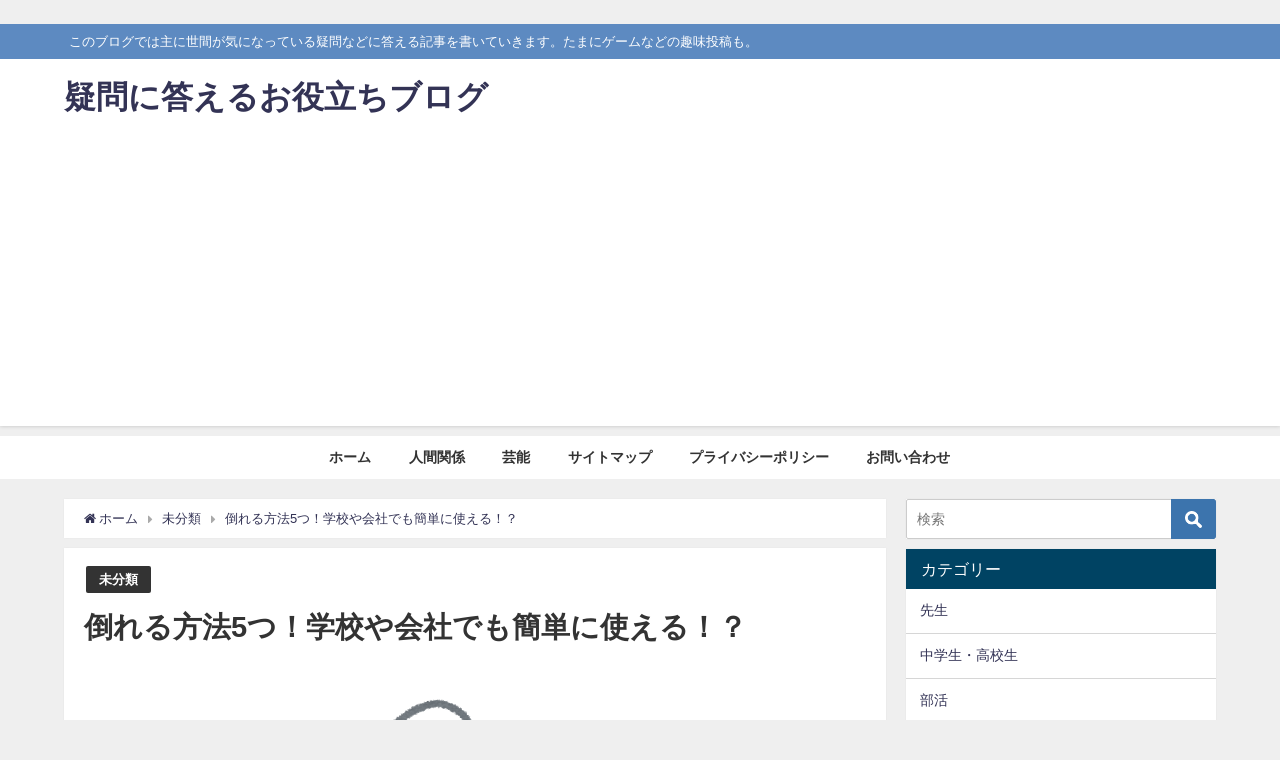

--- FILE ---
content_type: text/html; charset=UTF-8
request_url: https://wadai0news.com/how-to-fall-down
body_size: 18181
content:
<!DOCTYPE html>
<html lang="ja">
<head>
<meta charset="utf-8">
<meta http-equiv="X-UA-Compatible" content="IE=edge">
<meta name="viewport" content="width=device-width, initial-scale=1" />
<title>倒れる方法5つ！学校や会社でも簡単に使える！？</title>
<meta name="description" content="この記事では意図的に倒れる方法を紹介しています。 「学校で倒れて皆に注目されたい」 「翌日の体育祭を休む理由に使いたい」 「仕事に行きたくない、けど休ませてくれないからぶっ倒れたい」 などという人はぜ">
<!-- Diver OGP -->
<meta property="og:locale" content="ja_JP" />
<meta property="og:title" content="倒れる方法5つ！学校や会社でも簡単に使える！？" />
<meta property="og:description" content="この記事では意図的に倒れる方法を紹介しています。 「学校で倒れて皆に注目されたい」 「翌日の体育祭を休む理由に使いたい」 「仕事に行きたくない、けど休ませてくれないからぶっ倒れたい」 などという人はぜ" />
<meta property="og:type" content="article" />
<meta property="og:url" content="https://wadai0news.com/how-to-fall-down" />
<meta property="og:image" content="https://wadai0news.com/wp-content/uploads/2019/01/sick_kizetsu.png" />
<meta property="og:site_name" content="疑問に答えるお役立ちブログ" />
<!-- / Diver OGP -->
<link rel="canonical" href="https://wadai0news.com/how-to-fall-down">
<link rel="shortcut icon" href="">
<!--[if IE]>
		<link rel="shortcut icon" href="">
<![endif]-->
<link rel="apple-touch-icon" href="" />

<!-- All in One SEO Pack 3.2.10 によって Michael Torbert の Semper Fi Web Designob_start_detected [-1,-1] -->
<meta name="description"  content="この記事では意図的に倒れる方法を紹介しています。「学校で倒れて皆に心配されたい」「会社を休むために倒れたい」という人必見です！" />

<script type="application/ld+json" class="aioseop-schema">{"@context":"https://schema.org","@graph":[{"@type":"Organization","@id":"https://wadai0news.com/#organization","url":"https://wadai0news.com/","name":"\u7591\u554f\u306b\u7b54\u3048\u308b\u304a\u5f79\u7acb\u3061\u30d6\u30ed\u30b0","sameAs":[]},{"@type":"WebSite","@id":"https://wadai0news.com/#website","url":"https://wadai0news.com/","name":"\u7591\u554f\u306b\u7b54\u3048\u308b\u304a\u5f79\u7acb\u3061\u30d6\u30ed\u30b0","publisher":{"@id":"https://wadai0news.com/#organization"}},{"@type":"WebPage","@id":"https://wadai0news.com/how-to-fall-down#webpage","url":"https://wadai0news.com/how-to-fall-down","inLanguage":"ja","name":"\u5012\u308c\u308b\u65b9\u6cd55\u3064\uff01\u5b66\u6821\u3084\u4f1a\u793e\u3067\u3082\u7c21\u5358\u306b\u4f7f\u3048\u308b\uff01\uff1f","isPartOf":{"@id":"https://wadai0news.com/#website"},"image":{"@type":"ImageObject","@id":"https://wadai0news.com/how-to-fall-down#primaryimage","url":"https://wadai0news.com/wp-content/uploads/2019/01/sick_kizetsu.png","width":773,"height":800},"primaryImageOfPage":{"@id":"https://wadai0news.com/how-to-fall-down#primaryimage"},"datePublished":"2019-01-23T05:43:17+00:00","dateModified":"2019-01-23T05:43:17+00:00","description":"\u3053\u306e\u8a18\u4e8b\u3067\u306f\u610f\u56f3\u7684\u306b\u5012\u308c\u308b\u65b9\u6cd5\u3092\u7d39\u4ecb\u3057\u3066\u3044\u307e\u3059\u3002\u300c\u5b66\u6821\u3067\u5012\u308c\u3066\u7686\u306b\u5fc3\u914d\u3055\u308c\u305f\u3044\u300d\u300c\u4f1a\u793e\u3092\u4f11\u3080\u305f\u3081\u306b\u5012\u308c\u305f\u3044\u300d\u3068\u3044\u3046\u4eba\u5fc5\u898b\u3067\u3059\uff01"},{"@type":"Article","@id":"https://wadai0news.com/how-to-fall-down#article","isPartOf":{"@id":"https://wadai0news.com/how-to-fall-down#webpage"},"author":{"@id":"https://wadai0news.com/author/aoba#author"},"headline":"\u5012\u308c\u308b\u65b9\u6cd55\u3064\uff01\u5b66\u6821\u3084\u4f1a\u793e\u3067\u3082\u7c21\u5358\u306b\u4f7f\u3048\u308b\uff01\uff1f","datePublished":"2019-01-23T05:43:17+00:00","dateModified":"2019-01-23T05:43:17+00:00","commentCount":0,"mainEntityOfPage":{"@id":"https://wadai0news.com/how-to-fall-down#webpage"},"publisher":{"@id":"https://wadai0news.com/#organization"},"articleSection":"\u672a\u5206\u985e","image":{"@type":"ImageObject","@id":"https://wadai0news.com/how-to-fall-down#primaryimage","url":"https://wadai0news.com/wp-content/uploads/2019/01/sick_kizetsu.png","width":773,"height":800}},{"@type":"Person","@id":"https://wadai0news.com/author/aoba#author","name":"\u9752\u8449","sameAs":[],"image":{"@type":"ImageObject","@id":"https://wadai0news.com/#personlogo","url":"https://secure.gravatar.com/avatar/235794610c5be31a98981b2f85acf7ff?s=96&d=mm&r=g","width":96,"height":96,"caption":"\u9752\u8449"}}]}</script>
<link rel="canonical" href="https://wadai0news.com/how-to-fall-down" />
<!-- All in One SEO Pack -->
<link rel='dns-prefetch' href='//cdnjs.cloudflare.com' />
<link rel='dns-prefetch' href='//s.w.org' />
<link rel="alternate" type="application/rss+xml" title="疑問に答えるお役立ちブログ &raquo; フィード" href="https://wadai0news.com/feed" />
<link rel="alternate" type="application/rss+xml" title="疑問に答えるお役立ちブログ &raquo; コメントフィード" href="https://wadai0news.com/comments/feed" />
<link rel="alternate" type="application/rss+xml" title="疑問に答えるお役立ちブログ &raquo; 倒れる方法5つ！学校や会社でも簡単に使える！？ のコメントのフィード" href="https://wadai0news.com/how-to-fall-down/feed" />
<!-- <link rel='stylesheet'   href='https://wadai0news.com/wp-includes/css/dist/block-library/style.min.css?ver=4.6.41'  media='all'> -->
<!-- <link rel='stylesheet'   href='https://wadai0news.com/wp-content/plugins/contact-form-7/includes/css/styles.css?ver=4.6.41'  media='all'> -->
<!-- <link rel='stylesheet'   href='https://wadai0news.com/wp-content/plugins/table-of-contents-plus/screen.min.css?ver=4.6.41'  media='all'> -->
<!-- <link rel='stylesheet'   href='https://wadai0news.com/wp-content/themes/diver/style.min.css?ver=4.6.41'  media='all'> -->
<!-- <link rel='stylesheet'   href='https://wadai0news.com/wp-content/themes/diver_child/style.css?ver=4.6.41'  media='all'> -->
<!-- <link rel='stylesheet'   href='https://wadai0news.com/wp-content/themes/diver/lib/functions/editor/gutenberg/blocks.min.css?ver=4.6.41'  media='all'> -->
<link rel="stylesheet" type="text/css" href="//wadai0news.com/wp-content/cache/wpfc-minified/9kqpy8wk/80ns3.css" media="all"/>
<link rel='stylesheet'   href='https://cdnjs.cloudflare.com/ajax/libs/Swiper/4.5.0/css/swiper.min.css'  media='all'>
<!-- <link rel='stylesheet'   href='https://wadai0news.com/?sccss=1&#038;ver=4.6.41'  media='all'> -->
<link rel="stylesheet" type="text/css" href="//wadai0news.com/wp-content/cache/wpfc-minified/77kewmja/80ns3.css" media="all"/>
<script src='//wadai0news.com/wp-content/cache/wpfc-minified/jpr5iyak/80ns3.js' type="text/javascript"></script>
<!-- <script src='https://wadai0news.com/wp-includes/js/jquery/jquery.js?ver=4.6.41'></script> -->
<!-- <script src='https://wadai0news.com/wp-includes/js/jquery/jquery-migrate.min.js?ver=4.6.41'></script> -->
<link rel="EditURI" type="application/rsd+xml" title="RSD" href="https://wadai0news.com/xmlrpc.php?rsd" />
<link rel="wlwmanifest" type="application/wlwmanifest+xml" href="https://wadai0news.com/wp-includes/wlwmanifest.xml" /> 
<meta name="generator" content="WordPress 5.2.23" />
<link rel='shortlink' href='https://wadai0news.com/?p=7504' />
<script type="application/ld+json">{
              "@context" : "http://schema.org",
              "@type" : "Article",
              "mainEntityOfPage":{ 
                    "@type":"WebPage", 
                    "@id":"https://wadai0news.com/how-to-fall-down" 
                  }, 
              "headline" : "倒れる方法5つ！学校や会社でも簡単に使える！？",
              "author" : {
                   "@type" : "Person",
                   "name" : "青葉"
                   },
              "datePublished" : "2019-01-23T14:43:17+0900",
              "dateModified" : "2019-01-23T14:43:17+0900",
              "image" : {
                   "@type" : "ImageObject",
                   "url" : "https://wadai0news.com/wp-content/uploads/2019/01/sick_kizetsu.png",
                   "width" : "773",
                   "height" : "800"
                   },
              "articleSection" : "未分類",
              "url" : "https://wadai0news.com/how-to-fall-down",
              "publisher" : {
                   "@type" : "Organization",
                   "name" : "疑問に答えるお役立ちブログ",
              "logo" : {
                   "@type" : "ImageObject",
                   "url" : "https://wadai0news.com/wp-content/themes/diver/images/logo.png"}
              },
              "description" : "この記事では意図的に倒れる方法を紹介しています。 「学校で倒れて皆に注目されたい」 「翌日の体育祭を休む理由に使いたい」 「仕事に行きたくない、けど休ませてくれないからぶっ倒れたい」 などという人はぜ"
              }</script><style>#onlynav ul ul,#nav_fixed #nav ul ul,.header-logo #nav ul ul{visibility:hidden;opacity:0;transition:.2s ease-in-out;transform:translateY(10px)}#onlynav ul ul ul,#nav_fixed #nav ul ul ul,.header-logo #nav ul ul ul{transform:translateX(-20px) translateY(0)}#onlynav ul li:hover>ul,#nav_fixed #nav ul li:hover>ul,.header-logo #nav ul li:hover>ul{visibility:visible;opacity:1;transform:translateY(0)}#onlynav ul ul li:hover>ul,#nav_fixed #nav ul ul li:hover>ul,.header-logo #nav ul ul li:hover>ul{transform:translateX(0) translateY(0)}</style><style>body{background:#efefef;color:#333}a{color:#335}a:hover{color:#6495ED}.content{color:#000}.content a{color:#6f97bc}.content a:hover{color:#6495ED}.header-wrap,#header ul.sub-menu,#header ul.children,#scrollnav,.description_sp{background:#fff;color:#333}.header-wrap a,#scrollnav a,div.logo_title{color:#335}.header-wrap a:hover,div.logo_title:hover{color:#6495ED}.drawer-nav-btn span{background-color:#335}.drawer-nav-btn:before,.drawer-nav-btn:after{border-color:#335}#scrollnav ul li a{background:rgba(255,255,255,.8);color:#505050}.header_small_menu{background:#5d8ac1;color:#fff}.header_small_menu a{color:#fff}.header_small_menu a:hover{color:#6495ED}#nav_fixed.fixed,#nav_fixed #nav ul ul{background:#fff;color:#333}#nav_fixed.fixed a,#nav_fixed .logo_title{color:#335}#nav_fixed.fixed a:hover{color:#6495ED}#nav_fixed .drawer-nav-btn:before,#nav_fixed .drawer-nav-btn:after{border-color:#335}#nav_fixed .drawer-nav-btn span{background-color:#335}#onlynav{background:#fff;color:#333}#onlynav ul li a{color:#333}#onlynav ul ul.sub-menu{background:#fff}#onlynav div>ul>li>a:before{border-color:#333}#onlynav ul>li:hover>a:hover,#onlynav ul>li:hover>a,#onlynav ul>li:hover li:hover>a,#onlynav ul li:hover ul li ul li:hover>a{background:#5d8ac1;color:#fff}#onlynav ul li ul li ul:before{border-left-color:#fff}#onlynav ul li:last-child ul li ul:before{border-right-color:#fff}#bigfooter{background:#fff;color:#333}#bigfooter a{color:#335}#bigfooter a:hover{color:#6495ED}#footer{background:#fff;color:#999}#footer a{color:#335}#footer a:hover{color:#6495ED}#sidebar .widget{background:#fff;color:#333}#sidebar .widget a:hover{color:#6495ED}.post-box-contents,#main-wrap #pickup_posts_container img,.hentry,#single-main .post-sub,.navigation,.single_thumbnail,.in_loop,#breadcrumb,.pickup-cat-list,.maintop-widget,.mainbottom-widget,#share_plz,.sticky-post-box,.catpage_content_wrap,.cat-post-main{background:#fff}.post-box{border-color:#eee}.drawer_content_title,.searchbox_content_title{background:#eee;color:#333}#footer_sticky_menu{background:rgba(255,255,255,.8)}.footermenu_col{background:rgba(255,255,255,.8);color:#333}a.page-numbers{background:#afafaf;color:#fff}.pagination .current{background:#607d8b;color:#fff}</style><style>.grid_post_thumbnail{height:170px}.post_thumbnail{height:180px}@media screen and (min-width:1201px){#main-wrap,.header-wrap .header-logo,.header_small_content,.bigfooter_wrap,.footer_content,.containerwidget{width:90}}@media screen and (max-width:1200px){#main-wrap,.header-wrap .header-logo,.header_small_content,.bigfooter_wrap,.footer_content,.containerwidget{width:96}}@media screen and (max-width:768px){#main-wrap,.header-wrap .header-logo,.header_small_content,.bigfooter_wrap,.footer_content,.containerwidget{width:100%}}@media screen and (min-width:960px){#sidebar{width:310px}}@media screen and (max-width:767px){.grid_post_thumbnail{height:160px}.post_thumbnail{height:130px}}@media screen and (max-width:599px){.grid_post_thumbnail{height:100px}.post_thumbnail{height:70px}}</style><style>@media screen and (min-width:1201px){#main-wrap{width:90}}@media screen and (max-width:1200px){#main-wrap{width:96}}</style><script async src="//pagead2.googlesyndication.com/pagead/js/adsbygoogle.js"></script>
<script>
  (adsbygoogle = window.adsbygoogle || []).push({
    google_ad_client: "ca-pub-8114557664492237",
    enable_page_level_ads: true
  });
</script>​

<script src="https://apis.google.com/js/platform.js" async defer></script>
<script async src="//pagead2.googlesyndication.com/pagead/js/adsbygoogle.js"></script>
<script src="https://b.st-hatena.com/js/bookmark_button.js" charset="utf-8" async="async"></script>
<script>
window.___gcfg = {lang: 'ja'};
(function() {
var po = document.createElement('script'); po.type = 'text/javascript'; po.async = true;
po.src = 'https://apis.google.com/js/plusone.js';
var s = document.getElementsByTagName('script')[0]; s.parentNode.insertBefore(po, s);
})();
</script>

		<script>
		(function(i,s,o,g,r,a,m){i['GoogleAnalyticsObject']=r;i[r]=i[r]||function(){(i[r].q=i[r].q||[]).push(arguments)},i[r].l=1*new Date();a=s.createElement(o),m=s.getElementsByTagName(o)[0];a.async=1;a.src=g;m.parentNode.insertBefore(a,m)})(window,document,'script','//www.google-analytics.com/analytics.js','ga');ga('create',"UA-96187615-1",'auto');ga('send','pageview');</script>
	
</head>
<body data-rsssl=1 itemscope="itemscope" itemtype="http://schema.org/WebPage" style="background-image:url('')" class="post-template-default single single-post postid-7504 single-format-standard wp-embed-responsive">


<div id="fb-root"></div>
<script>(function(d, s, id) {
  var js, fjs = d.getElementsByTagName(s)[0];
  if (d.getElementById(id)) return;
  js = d.createElement(s); js.id = id;
  js.src = "https://connect.facebook.net/ja_JP/sdk.js#xfbml=1&version=v2.12&appId=";
  fjs.parentNode.insertBefore(js, fjs);
}(document, 'script', 'facebook-jssdk'));</script>

<div id="container">
<!-- header -->
	<!-- lpページでは表示しない -->
	<div id="header" class="clearfix">
					<header class="header-wrap" role="banner" itemscope="itemscope" itemtype="http://schema.org/WPHeader">
			<div class="header_small_menu clearfix">
		<div class="header_small_content">
			<div id="description">このブログでは主に世間が気になっている疑問などに答える記事を書いていきます。たまにゲームなどの趣味投稿も。</div>
			<nav class="header_small_menu_right" role="navigation" itemscope="itemscope" itemtype="http://scheme.org/SiteNavigationElement">
							</nav>
		</div>
	</div>

			<div class="header-logo clearfix">
				

				<!-- /Navigation -->
				<div id="logo">
										<a href="https://wadai0news.com/">
													<div class="logo_title">疑問に答えるお役立ちブログ</div>
											</a>
				</div>
							</div>
		</header>
		<nav id="scrollnav" class="inline-nospace" role="navigation" itemscope="itemscope" itemtype="http://scheme.org/SiteNavigationElement">
					</nav>
									<nav id="onlynav" class="onlynav" role="navigation" itemscope="itemscope" itemtype="http://scheme.org/SiteNavigationElement">
				<div class="menu-%e3%83%8a%e3%83%93%e3%82%b2%e3%83%bc%e3%82%b7%e3%83%a7%e3%83%b3%e3%83%a1%e3%83%8b%e3%83%a5%e3%83%bc-container"><ul id="onlynavul" class="menu"><li id="menu-item-31" class="menu-item menu-item-type-custom menu-item-object-custom menu-item-home menu-item-31"><a href="https://wadai0news.com/">ホーム</a></li>
<li id="menu-item-2044" class="menu-item menu-item-type-taxonomy menu-item-object-category menu-item-2044"><a href="https://wadai0news.com/category/human-relation">人間関係</a></li>
<li id="menu-item-2043" class="menu-item menu-item-type-taxonomy menu-item-object-category menu-item-2043"><a href="https://wadai0news.com/category/entertainment">芸能</a></li>
<li id="menu-item-61" class="menu-item menu-item-type-post_type menu-item-object-page menu-item-61"><a href="https://wadai0news.com/sitemap">サイトマップ</a></li>
<li id="menu-item-86" class="menu-item menu-item-type-post_type menu-item-object-page menu-item-86"><a href="https://wadai0news.com/policy">プライバシーポリシー</a></li>
<li id="menu-item-91" class="menu-item menu-item-type-post_type menu-item-object-page menu-item-91"><a href="https://wadai0news.com/form">お問い合わせ</a></li>
</ul></div>			</nav>
					</div>
	<div class="d_sp">
		</div>
	
	<div id="main-wrap">
	<!-- main -->
		
	<main id="single-main"  style="float:left;margin-right:-330px;padding-right:330px;" role="main">
									<!-- パンくず -->
				<ul id="breadcrumb" itemscope itemtype="http://schema.org/BreadcrumbList">
<li itemprop="itemListElement" itemscope itemtype="http://schema.org/ListItem"><a href="https://wadai0news.com" itemprop="item"><span itemprop="name"><i class="fa fa-home" aria-hidden="true"></i> ホーム</span></a><meta itemprop="position" content="1" /></li><li itemprop="itemListElement" itemscope itemtype="http://schema.org/ListItem"><a href="https://wadai0news.com/category/unclassified" itemprop="item"><span itemprop="name">未分類</span></a><meta itemprop="position" content="2" /></li><li class="breadcrumb-title" itemprop="itemListElement" itemscope itemtype="http://schema.org/ListItem"><a href="https://wadai0news.com/how-to-fall-down" itemprop="item"><span itemprop="name">倒れる方法5つ！学校や会社でも簡単に使える！？</span></a><meta itemprop="position" content="3" /></li></ul> 
				<div id="content_area" class="fadeIn animated">
										<article id="post-7504" class="post-7504 post type-post status-publish format-standard has-post-thumbnail hentry category-unclassified" >
						<header>
							<div class="post-meta clearfix">
								<div class="cat-tag">
																			<div class="single-post-category" style="background:"><a href="https://wadai0news.com/category/unclassified" rel="category tag">未分類</a></div>
																										</div>

								<h1 class="single-post-title entry-title">倒れる方法5つ！学校や会社でも簡単に使える！？</h1>
								<div class="post-meta-bottom">
																								
								</div>
															</div>
							
																								<figure class="single_thumbnail" >
										<img src="https://wadai0news.com/wp-content/uploads/2019/01/sick_kizetsu.png" alt="">									</figure>
							
							


<div class="share" >
			<div class="sns small c6">
			
			<!--Facebookボタン-->  
			 
			<a class="facebook" href="https://www.facebook.com/share.php?u=https%3A%2F%2Fwadai0news.com%2Fhow-to-fall-down" onclick="window.open(this.href, 'FBwindow', 'width=650, height=450, menubar=no, toolbar=no, scrollbars=yes'); return false;"><i class="fa fa-facebook"></i><span class="sns_name">Facebook</span>
						</a>
			
			<!--ツイートボタン-->
						<a class="twitter" target="blank" href="https://twitter.com/intent/tweet?url=https%3A%2F%2Fwadai0news.com%2Fhow-to-fall-down&text=%E5%80%92%E3%82%8C%E3%82%8B%E6%96%B9%E6%B3%955%E3%81%A4%EF%BC%81%E5%AD%A6%E6%A0%A1%E3%82%84%E4%BC%9A%E7%A4%BE%E3%81%A7%E3%82%82%E7%B0%A1%E5%8D%98%E3%81%AB%E4%BD%BF%E3%81%88%E3%82%8B%EF%BC%81%EF%BC%9F&tw_p=tweetbutton"><i class="fa fa-twitter"></i><span class="sns_name">Twitter</span>
						</a>
			
			<!--Google+1ボタン-->
			    
			<a class="googleplus" href="https://plusone.google.com/_/+1/confirm?hl=ja&url=https%3A%2F%2Fwadai0news.com%2Fhow-to-fall-down" onclick="window.open(this.href, 'window', 'width=550, height=450,personalbar=0,toolbar=0,scrollbars=1,resizable=1'); return false;" title="GooglePlusで共有"><i class="fa fa-google-plus"></i><span class="sns_name">Google+</span>
						</a>
			

			<!--はてブボタン--> 
			     
			<a class="hatebu" href="https://b.hatena.ne.jp/add?mode=confirm&url=https%3A%2F%2Fwadai0news.com%2Fhow-to-fall-down&title=%E5%80%92%E3%82%8C%E3%82%8B%E6%96%B9%E6%B3%955%E3%81%A4%EF%BC%81%E5%AD%A6%E6%A0%A1%E3%82%84%E4%BC%9A%E7%A4%BE%E3%81%A7%E3%82%82%E7%B0%A1%E5%8D%98%E3%81%AB%E4%BD%BF%E3%81%88%E3%82%8B%EF%BC%81%EF%BC%9F" onclick="window.open(this.href, 'HBwindow', 'width=600, height=400, menubar=no, toolbar=no, scrollbars=yes'); return false;" target="_blank"><span class="sns_name">はてブ</span>
						</a>
			

			<!--LINEボタン--> 
			
			<!--ポケットボタン-->  
			       
			<a class="pocket" href="https://getpocket.com/edit?url=https%3A%2F%2Fwadai0news.com%2Fhow-to-fall-down&title=%E5%80%92%E3%82%8C%E3%82%8B%E6%96%B9%E6%B3%955%E3%81%A4%EF%BC%81%E5%AD%A6%E6%A0%A1%E3%82%84%E4%BC%9A%E7%A4%BE%E3%81%A7%E3%82%82%E7%B0%A1%E5%8D%98%E3%81%AB%E4%BD%BF%E3%81%88%E3%82%8B%EF%BC%81%EF%BC%9F" onclick="window.open(this.href, 'FBwindow', 'width=550, height=350, menubar=no, toolbar=no, scrollbars=yes'); return false;"><i class="fa fa-get-pocket"></i><span class="sns_name">Pocket</span>
						</a>
			
			<!--Feedlyボタン-->  
			  
			     
			<a class="feedly" href="https://feedly.com/i/subscription/feed%2Fhttps%3A%2F%2Fwadai0news.com%2Ffeed" target="_blank"><i class="fa fa-rss"></i><span class="sns_name">Feedly</span>
						</a>
			
		</div>
	</div>

													</header>
						<section class="single-post-main">
								

								<div class="content">
																
<!-- WP QUADS Content Ad Plugin v. 1.8.7 -->
<div class="quads-location quads-ad3" id="quads-ad3" style="float:none;margin:0px 0 0px 0;text-align:center;">
<a href="https://link-a.net/gate.php?guid=on&mcode=hv4gtnjv&acode=cbp3k68awtln&itemid=0"><img src="https://wadai0news.com/wp-content/plugins/lazy-load/images/1x1.trans.gif" data-lazy-src="https://link-a.net/display_image.php?rand=5720&#038;type=banner&#038;banner_id=52709" alt><noscript><img src="https://link-a.net/display_image.php?rand=5720&type=banner&banner_id=52709" alt="" /></noscript></a>
</div>
<p>この記事では<b>意図的に倒れる方法</b>を紹介しています。</p>
<p>「学校で倒れて皆に注目されたい」</p>
<p>「翌日の体育祭を休む理由に使いたい」</p>
<p>「仕事に行きたくない、けど休ませてくれないからぶっ倒れたい」</p>
<p>などという人はぜひ参考にしてください。</p>
<p>※今回紹介した方法を使って怪我や後遺症が残っても筆者は責任を負いませんので、実行するのであればあくまでも<b>自己責任</b>でお願いします。</p>
<p>&nbsp;</p>
<p><div style="margin-left:-20px;">
<Div Align="center">スポンサーリンク</Div><script async src="//pagead2.googlesyndication.com/pagead/js/adsbygoogle.js"></script>
<!-- スポンサードリンク -->
<ins class="adsbygoogle"
     style="display:block"
     data-ad-client="ca-pub-8114557664492237"
     data-ad-slot="6969094500"
     data-ad-format="rectangle">
     data-full-width-responsive="true"></ins>
<script>
(adsbygoogle = window.adsbygoogle || []).push({});
</script>
</div></p>
<div id="toc_container" class="no_bullets"><p class="toc_title">目次</p><ul class="toc_list"><li><a href="#i"><span class="toc_number toc_depth_1">1</span> 倒れる方法</a><ul><li><a href="#i-2"><span class="toc_number toc_depth_2">1.1</span> 頸動脈を圧迫する</a></li><li><a href="#i-3"><span class="toc_number toc_depth_2">1.2</span> 栄養不足を狙う</a></li><li><a href="#i-4"><span class="toc_number toc_depth_2">1.3</span> 睡眠不足を狙う</a></li><li><a href="#i-5"><span class="toc_number toc_depth_2">1.4</span> 身体を追い込む</a></li><li><a href="#i-6"><span class="toc_number toc_depth_2">1.5</span> 倒れるフリをする</a></li></ul></li><li><a href="#i-7"><span class="toc_number toc_depth_1">2</span> 倒れる方法まとめ</a></li></ul></div>
<h2><span id="i">倒れる方法</span></h2>
<h3><span id="i-2">頸動脈を圧迫する</span></h3>
<p>頸動脈とは首の左右にある太い動脈のこと。</p>
<p>別の言い方をすれば喉仏辺りですね。</p>
<p>この頸動脈は頭部に血液を送る役割を担っており、<b>ここを圧迫すると脳に血液や酸素が回らなくなってやがて気絶します。</b></p>
<p>ただこの方法で気絶するのは本当に危ないので、自身の身体を傷つけずに安全に倒れたいという人は別の方法を使った方がいいでしょう。</p>
<p>&nbsp;</p>
<p>ちなみに気絶しなくとも力加減によっては貧血のようなふわふわとした感覚に陥りますし、わざわざ首を力強く絞めなくともしゃがんだ状態で十数回深呼吸する→その後立ち上がって息を止めて軽く首を抑えるだけでも苦しくはなるので、「倒れる直前のフラフラとした状態でいい」というならこういった方法もあります。</p>
<p>&nbsp;</p>
<p><div style="margin-left:-20px;">
<Div Align="center">スポンサーリンク</Div><script async src="//pagead2.googlesyndication.com/pagead/js/adsbygoogle.js"></script>
<!-- スポンサードリンク -->
<ins class="adsbygoogle"
     style="display:block"
     data-ad-client="ca-pub-8114557664492237"
     data-ad-slot="6969094500"
     data-ad-format="rectangle">
     data-full-width-responsive="true"></ins>
<script>
(adsbygoogle = window.adsbygoogle || []).push({});
</script>
</div></p>
<h3><span id="i-3">栄養不足を狙う</span></h3>
<p>倒れたい時には<b>栄養不足を狙う</b>というのも手です。</p>
<p>人が元気に活動できるのは食事などで得たエネルギーがあるからで、それが無ければ活発に活動出来ませんし、そのままの状態が長期間続けば自然に倒れることが出来ます。</p>
<p>ですので倒れたい日がある時はその日の数日間前あたりから食事を抜いてみるのもいいでしょう。</p>
<p>もしも倒れることが出来なくとも、<b>数日間食事を抜くと顔色は相当悪くなるので倒れなくとも周りに心配されたり、仕事を休めるなど自分の願った状況になりやすいです。</b></p>
<p>&nbsp;</p>
<p>ただ数日間でも食事を抜くのはかなりきついので、やるからにはそれなりの根気がないときついでしょう。</p>
<p>【関連】<a href="https://wadai0news.com/how-to-hospitalize">入院する方法3つ！仮病や怪我をしなくても簡単に出来るやり方とは？</a></p>
<p>&nbsp;</p>
<h3><span id="i-4">睡眠不足を狙う</span></h3>
<p>人は睡眠をとって1日の疲れをリセットするもの。</p>
<p>ですがその睡眠を怠ると肉体的にかなりしんどい思いをすることになります。</p>
<p>&nbsp;</p>
<p>これは大抵の人が経験あるのではないでしょうか？</p>
<p>実際に友達とオールで遊んだり、徹夜で次の日の朝まで仕事や勉強をしたことがある人は寝不足のしんどさはよく分かると思いますが、<b>1日寝ないだけでも次の日の活動は相当きついもの。</b></p>
<p>本当に倒れるんじゃないかと自分でも思ってしまうほどです。</p>
<p>&nbsp;</p>
<p>ですので倒れたい日の前日や更にその前の日から寝ないで睡眠不足を狙うというのも手です。</p>
<p>これは他の方法と比べて<span style="color: #ff0000;">準備もそれほど必要ないですし、絶対にとまではいかないものの倒れる直前までは簡単に味わうことが出来ます。</span></p>
<p>&nbsp;</p>
<h3><span id="i-5">身体を追い込む</span></h3>
<p>倒れたい時は身体を追い込むというのも手です。</p>
<p>たとえば</p>
<ul>
<li>長時間運動をして身体を疲れさせる</li>
<li>熱や風邪を引くなど体調不良を起こす</li>
</ul>
<p>といった感じですね。</p>
<p>このように身体を追い込めばそれだけ免疫力が下がるため気分も悪くなりやすくなり、倒れやすくもなります。</p>
<p>またこの際にこれまで紹介した<b>栄養不足、睡眠不足など他の方法を合わせればより効果的です。</b></p>
<p>条件さえ整えれば自然に倒れるのも現実的ですし、それ以前に周りが察して休むように言ってくるはずです。</p>
<p>&nbsp;</p>
<h3><span id="i-6">倒れるフリをする</span></h3>
<p>もしも倒れたいという目的が</p>
<p>「しっかりと意識を失いたい」</p>
<p>「入院したい」</p>
<p>というわけではなく、</p>
<p>「周りから心配されたい」</p>
<p>「仕事や部活を休む口実にしたい」</p>
<p>という程度であれば、<b>倒れるフリをする</b>のも手です。</p>
<p>というのも気絶したりなど本当に倒れるのを意図的に狙うのは難しいですし、倒れ方によっては怪我や後遺症のリスクもあります。</p>
<p>そのため倒れるフリ程度で事足りるのであれば、<span style="color: #ff0000;">そちらの方がリスクも少ないですし手間もいりません。</span></p>
<p>&nbsp;</p>
<p>ただ倒れるフリと言っても<b>実際に気絶の演技をするのは高難易度ですし、それがばれた時には周りからとんでもないバッシングを受けて自分の居場所が無くなりかねません。</b></p>
<p>ですのでするとしても</p>
<ul>
<li>座っている状態から立ち上がった際によろめく(立ちくらみのような感じ)</li>
<li>経っている状態から突然座り込む</li>
</ul>
<p>といったように<b>倒れる直前の演技をするといいでしょう。</b></p>
<p>これぐらいであればしかめっ面をしながら座り込んで、「ちょっと気分が悪い」と言っておけばそれっぽい雰囲気を出すことが出来ます。</p>
<p>【関連】<a href="https://wadai0news.com/want-to-be-worried">心配されたい！と思った時の対処法3つ！友達や先生、親にも使える！</a></p>
<p>&nbsp;</p>
<h2><span id="i-7">倒れる方法まとめ</span></h2>
<p>いかがでしたでしょうか？</p>
<p>人は危なくなったら倒れる前に活動を停止させようとするものなので、自分の意思で意図的に倒れるのは難しいもの。</p>
<p>そのため倒れるのを目的にするのではなく、倒れる直前あたりにしておいた方がいいでしょう。</p>
<p>目的によってはわざわざ気を失わなくとも達成することが出来ますからね。</p>
<p>&nbsp;</p>
<p>最後まで読んでいただきありがとうございました。<a href="https://wadai0news.com/teacher-worry-student"></a></p>
<div style="height: 15px;"><span style="background: #fe2e2e; padding: 5px 10px; border-radius: 5px; color: #ffffff; font-weight: bold; margin-left: 10px;">関連記事</span></div>
<div style="padding: 25px 12px 15px; border-radius: 5px; border: 2px solid #fe2e2e; margin-top: 0px;">
<ul>
<li><a href="https://wadai0news.com/teacher-worry-student">先生が心配する生徒の特徴29選！気にかけるのはどんな子？</a></li>
<li><a href="https://wadai0news.com/absence-phone-myself">学校を休むときの電話は自分でしても大丈夫？中学生・高校生必見！</a></li>
<li><a href="https://wadai0news.com/school-leave-early-reason">学校や部活を早退したいときに使える理由・言い訳5つ！</a></li>
</ul>
</div>
<p>&nbsp;</p>
<p><script async src="//pagead2.googlesyndication.com/pagead/js/adsbygoogle.js"></script>
<ins class="adsbygoogle"
     style="display:block"
     data-ad-format="autorelaxed"
     data-ad-client="ca-pub-8114557664492237"
     data-ad-slot="7745867584"></ins>
<script>
     (adsbygoogle = window.adsbygoogle || []).push({});
</script></p>

<!-- WP QUADS Content Ad Plugin v. 1.8.7 -->
<div class="quads-location quads-ad4" id="quads-ad4" style="float:none;margin:0px 0 0px 0;text-align:center;">
<a href="https://link-a.net/gate.php?guid=on&mcode=hv4gtnjv&acode=cbp3k68awtln&itemid=0"><img src="https://wadai0news.com/wp-content/plugins/lazy-load/images/1x1.trans.gif" data-lazy-src="https://link-a.net/display_image.php?rand=5720&#038;type=banner&#038;banner_id=52734" alt><noscript><img src="https://link-a.net/display_image.php?rand=5720&type=banner&banner_id=52734" alt="" /></noscript></a>
</div>

								</div>

								
																	<div class="bottom_ad clearfix">
																			</div>
																


<div class="share" >
			<div class="sns small c6">
			
			<!--Facebookボタン-->  
			 
			<a class="facebook" href="https://www.facebook.com/share.php?u=https%3A%2F%2Fwadai0news.com%2Fhow-to-fall-down" onclick="window.open(this.href, 'FBwindow', 'width=650, height=450, menubar=no, toolbar=no, scrollbars=yes'); return false;"><i class="fa fa-facebook"></i><span class="sns_name">Facebook</span>
						</a>
			
			<!--ツイートボタン-->
						<a class="twitter" target="blank" href="https://twitter.com/intent/tweet?url=https%3A%2F%2Fwadai0news.com%2Fhow-to-fall-down&text=%E5%80%92%E3%82%8C%E3%82%8B%E6%96%B9%E6%B3%955%E3%81%A4%EF%BC%81%E5%AD%A6%E6%A0%A1%E3%82%84%E4%BC%9A%E7%A4%BE%E3%81%A7%E3%82%82%E7%B0%A1%E5%8D%98%E3%81%AB%E4%BD%BF%E3%81%88%E3%82%8B%EF%BC%81%EF%BC%9F&tw_p=tweetbutton"><i class="fa fa-twitter"></i><span class="sns_name">Twitter</span>
						</a>
			
			<!--Google+1ボタン-->
			    
			<a class="googleplus" href="https://plusone.google.com/_/+1/confirm?hl=ja&url=https%3A%2F%2Fwadai0news.com%2Fhow-to-fall-down" onclick="window.open(this.href, 'window', 'width=550, height=450,personalbar=0,toolbar=0,scrollbars=1,resizable=1'); return false;" title="GooglePlusで共有"><i class="fa fa-google-plus"></i><span class="sns_name">Google+</span>
						</a>
			

			<!--はてブボタン--> 
			     
			<a class="hatebu" href="https://b.hatena.ne.jp/add?mode=confirm&url=https%3A%2F%2Fwadai0news.com%2Fhow-to-fall-down&title=%E5%80%92%E3%82%8C%E3%82%8B%E6%96%B9%E6%B3%955%E3%81%A4%EF%BC%81%E5%AD%A6%E6%A0%A1%E3%82%84%E4%BC%9A%E7%A4%BE%E3%81%A7%E3%82%82%E7%B0%A1%E5%8D%98%E3%81%AB%E4%BD%BF%E3%81%88%E3%82%8B%EF%BC%81%EF%BC%9F" onclick="window.open(this.href, 'HBwindow', 'width=600, height=400, menubar=no, toolbar=no, scrollbars=yes'); return false;" target="_blank"><span class="sns_name">はてブ</span>
						</a>
			

			<!--LINEボタン--> 
			
			<!--ポケットボタン-->  
			       
			<a class="pocket" href="https://getpocket.com/edit?url=https%3A%2F%2Fwadai0news.com%2Fhow-to-fall-down&title=%E5%80%92%E3%82%8C%E3%82%8B%E6%96%B9%E6%B3%955%E3%81%A4%EF%BC%81%E5%AD%A6%E6%A0%A1%E3%82%84%E4%BC%9A%E7%A4%BE%E3%81%A7%E3%82%82%E7%B0%A1%E5%8D%98%E3%81%AB%E4%BD%BF%E3%81%88%E3%82%8B%EF%BC%81%EF%BC%9F" onclick="window.open(this.href, 'FBwindow', 'width=550, height=350, menubar=no, toolbar=no, scrollbars=yes'); return false;"><i class="fa fa-get-pocket"></i><span class="sns_name">Pocket</span>
						</a>
			
			<!--Feedlyボタン-->  
			  
			     
			<a class="feedly" href="https://feedly.com/i/subscription/feed%2Fhttps%3A%2F%2Fwadai0news.com%2Ffeed" target="_blank"><i class="fa fa-rss"></i><span class="sns_name">Feedly</span>
						</a>
			
		</div>
	</div>
														</section>
						<footer class="article_footer">
							<!-- コメント -->
							<!-- comment area -->
<div id="comment-area">
	
		<div id="respond" class="comment-respond">
		<div class="respondform_title">コメントを残す <small><a rel="nofollow" id="cancel-comment-reply-link" href="/how-to-fall-down#respond" style="display:none;">コメントをキャンセル</a></small></div>			<form action="https://wadai0news.com/wp-comments-post.php" method="post" id="commentform" class="comment-form">
				<p class="comment-form-comment"><label for="comment">コメント</label> <textarea id="comment" name="comment" cols="45" rows="8" maxlength="65525" required="required"></textarea></p><p class="comment-form-author"><label for="author">名前 <span class="required">*</span></label> <input id="author" name="author" type="text" value="" size="30" maxlength="245" required='required' /></p>
<p class="comment-form-email"><label for="email">メール <span class="required">*</span></label> <input id="email" name="email" type="text" value="" size="30" maxlength="100" aria-describedby="email-notes" required='required' /></p>
<p class="comment-form-url"><label for="url">サイト</label> <input id="url" name="url" type="text" value="" size="30" maxlength="200" /></p>
<p class="comment-form-cookies-consent"><input id="wp-comment-cookies-consent" name="wp-comment-cookies-consent" type="checkbox" value="yes" /><label for="wp-comment-cookies-consent">次回のコメントで使用するためブラウザーに自分の名前、メールアドレス、サイトを保存する。</label></p>
<p class="form-submit"><input name="submit" type="submit" id="submit" class="submit" value="送信" /> <input type='hidden' name='comment_post_ID' value='7504' id='comment_post_ID' />
<input type='hidden' name='comment_parent' id='comment_parent' value='0' />
</p><p style="display: none;"><input type="hidden" id="akismet_comment_nonce" name="akismet_comment_nonce" value="896ab22f73" /></p><p style="display: none;"><input type="hidden" id="ak_js" name="ak_js" value="128"/></p>			</form>
			</div><!-- #respond -->
	</div>
<!-- /comment area -->							<!-- 関連キーワード -->
							
							<!-- 関連記事 -->
							<div class="single_title"><span class="cat-link"><a href="https://wadai0news.com/category/unclassified" rel="category tag">未分類</a></span>の関連記事</div>
<ul class="newpost_list inline-nospace">
			<li class="post_list_wrap clearfix hvr-fade-post">
		<a class="clearfix" href="https://wadai0news.com/how-to-not-spoken-to-clerk" title="服屋の店員に話しかけられない方法7つ！話しかけられたくない時はこれ！" rel="bookmark">
		<figure>
		<img src="[data-uri]" data-src="https://wadai0news.com/wp-content/uploads/2018/06/store-984393_640-150x150.jpg" class="lazyload" alt="服屋の店員に話しかけられない方法7つ！話しかけられたくない時はこれ！">		</figure>
		<div class="meta">
		<div class="title">服屋の店員に話しかけられない方法7つ！話しかけられたくない時はこれ！</div>
		<time class="date" datetime="2018-06-29">
		2018年6月29日		</time>
		</div>
		</a>
		</li>
				<li class="post_list_wrap clearfix hvr-fade-post">
		<a class="clearfix" href="https://wadai0news.com/shopping-how-to-refuse" title="買い物を頼まれるのが嫌だ！めんどくさい時の断り方6つ！" rel="bookmark">
		<figure>
		<img src="[data-uri]" data-src="https://wadai0news.com/wp-content/uploads/2019/05/shopping_kaimono_izon-150x150.png" class="lazyload" alt="買い物を頼まれるのが嫌だ！めんどくさい時の断り方6つ！">		</figure>
		<div class="meta">
		<div class="title">買い物を頼まれるのが嫌だ！めんどくさい時の断り方6つ！</div>
		<time class="date" datetime="2019-05-10">
		2019年5月10日		</time>
		</div>
		</a>
		</li>
				<li class="post_list_wrap clearfix hvr-fade-post">
		<a class="clearfix" href="https://wadai0news.com/clerk-contact-address-timing" title="店員に連絡先を渡すタイミング3つ！成功するにはこれ！" rel="bookmark">
		<figure>
		<img src="[data-uri]" data-src="https://wadai0news.com/wp-content/uploads/2019/01/animal-1320792_640-150x150.png" class="lazyload" alt="店員に連絡先を渡すタイミング3つ！成功するにはこれ！">		</figure>
		<div class="meta">
		<div class="title">店員に連絡先を渡すタイミング3つ！成功するにはこれ！</div>
		<time class="date" datetime="2019-01-11">
		2019年1月10日		</time>
		</div>
		</a>
		</li>
				<li class="post_list_wrap clearfix hvr-fade-post">
		<a class="clearfix" href="https://wadai0news.com/how-to-refuse-spare-key" title="彼氏彼女から合鍵を要求された時の断り方6つ！渡したくない時はこれ！" rel="bookmark">
		<figure>
		<img src="[data-uri]" data-src="https://wadai0news.com/wp-content/uploads/2019/05/house-2368389_640-150x150.jpg" class="lazyload" alt="彼氏彼女から合鍵を要求された時の断り方6つ！渡したくない時はこれ！">		</figure>
		<div class="meta">
		<div class="title">彼氏彼女から合鍵を要求された時の断り方6つ！渡したくない時はこれ！</div>
		<time class="date" datetime="2019-05-25">
		2019年5月25日		</time>
		</div>
		</a>
		</li>
				<li class="post_list_wrap clearfix hvr-fade-post">
		<a class="clearfix" href="https://wadai0news.com/diet-parent-disturbed" title="ダイエットを親に邪魔される時の説得方法6つ！" rel="bookmark">
		<figure>
		<img src="[data-uri]" data-src="https://wadai0news.com/wp-content/uploads/2019/05/hunger-413685_640-150x150.jpg" class="lazyload" alt="ダイエットを親に邪魔される時の説得方法6つ！">		</figure>
		<div class="meta">
		<div class="title">ダイエットを親に邪魔される時の説得方法6つ！</div>
		<time class="date" datetime="2019-05-03">
		2019年5月3日		</time>
		</div>
		</a>
		</li>
				<li class="post_list_wrap clearfix hvr-fade-post">
		<a class="clearfix" href="https://wadai0news.com/how-to-get-returned-smartphone" title="スマホを返してもらう方法4つ！親に没収された人必見！" rel="bookmark">
		<figure>
		<img src="[data-uri]" data-src="https://wadai0news.com/wp-content/uploads/2019/06/ios-1091302_640-150x150.jpg" class="lazyload" alt="スマホを返してもらう方法4つ！親に没収された人必見！">		</figure>
		<div class="meta">
		<div class="title">スマホを返してもらう方法4つ！親に没収された人必見！</div>
		<time class="date" datetime="2019-06-29">
		2019年6月28日		</time>
		</div>
		</a>
		</li>
		</ul>
													</footer>
					</article>
				</div>
				<!-- CTA -->
								<!-- navigation -->
									<ul class="navigation">
						<li class="left"><a href="https://wadai0news.com/staff-room-conversation" rel="prev">先生は職員室でどんな会話をしている？生徒の悪口も言うの？</a></li>						<li class="right"><a href="https://wadai0news.com/club-manager-quit" rel="next">部活のマネージャーを辞めたい時の対処法4つ！高校生・大学生必見！</a></li>					</ul>
									 
 								<div class="post-sub">
					<!-- bigshare -->
					<!-- rabdom_posts(bottom) -->
					  <div class="single_title">おすすめの記事</div>
  <section class="recommend-post inline-nospace">
            <article role="article" class="single-recommend clearfix hvr-fade-post" style="">
          <a class="clearfix" href="https://wadai0news.com/clerk-bad-attitude-revenge" title="態度が悪い店員への仕返しはクレームが一番効果的！？" rel="bookmark">
          <figure class="recommend-thumb">
              <img src="[data-uri]" data-src="https://wadai0news.com/wp-content/uploads/2019/05/MAX86_ugegege20150207110830_TP_V4-150x150.jpg" class="lazyload" alt="態度が悪い店員への仕返しはクレームが一番効果的！？">                        <div class="recommend-cat" style="background:">未分類</div>
          </figure>
          <section class="recommend-meta">
            <div class="recommend-title">
                態度が悪い店員への仕返しはクレームが一番効果的！？            </div>
            <div class="recommend-desc">接客態度の悪い店員に当たるとイライラしますし、「こいつになにか仕返しがしたい！」と思ってしまうもの。  そこで今回はそんな人向けに態度の悪い...</div>
          </section>
          </a>
        </article>
              <article role="article" class="single-recommend clearfix hvr-fade-post" style="">
          <a class="clearfix" href="https://wadai0news.com/police-officer-japan-movie" title="【邦画】日本の警察官を描いた映画おすすめ8選！" rel="bookmark">
          <figure class="recommend-thumb">
              <img src="[data-uri]" data-src="https://wadai0news.com/wp-content/uploads/2019/08/81z48E-HhDL__SL1415_-150x150.jpg" class="lazyload" alt="【邦画】日本の警察官を描いた映画おすすめ8選！">                        <div class="recommend-cat" style="background:">映画</div>
          </figure>
          <section class="recommend-meta">
            <div class="recommend-title">
                【邦画】日本の警察官を描いた映画おすすめ8選！            </div>
            <div class="recommend-desc">日本の警察官が主役の映画は、その立場上、犯人との逮捕劇による格闘アクションや頭脳戦、真犯人は誰なのか探すミステリー要素、権力を使った汚職など...</div>
          </section>
          </a>
        </article>
              <article role="article" class="single-recommend clearfix hvr-fade-post" style="">
          <a class="clearfix" href="https://wadai0news.com/delivery-person-contents" title="配達員は荷物の中身がわかる？頼んだ物ってバレてるの？" rel="bookmark">
          <figure class="recommend-thumb">
              <img src="[data-uri]" data-src="https://wadai0news.com/wp-content/uploads/2019/06/yuubin_takuhaiin_man2-150x150.png" class="lazyload" alt="配達員は荷物の中身がわかる？頼んだ物ってバレてるの？">                        <div class="recommend-cat" style="background:">未分類</div>
          </figure>
          <section class="recommend-meta">
            <div class="recommend-title">
                配達員は荷物の中身がわかる？頼んだ物ってバレてるの？            </div>
            <div class="recommend-desc">今やAmazonや楽天などネットで通販を頼むのは当たり前の時代となりました。 そのため日頃、配達業者にお世話になっているという人も少なくない...</div>
          </section>
          </a>
        </article>
              <article role="article" class="single-recommend clearfix hvr-fade-post" style="">
          <a class="clearfix" href="https://wadai0news.com/murakamishingo-apartment-where" title="村上信五の住む高級マンションの場所・住所はどこ？家賃は？" rel="bookmark">
          <figure class="recommend-thumb">
              <img src="[data-uri]" data-src="https://wadai0news.com/wp-content/uploads/2017/10/keyboard-824317_640-150x150.jpg" class="lazyload" alt="村上信五の住む高級マンションの場所・住所はどこ？家賃は？">                        <div class="recommend-cat" style="background:">芸能</div>
          </figure>
          <section class="recommend-meta">
            <div class="recommend-title">
                村上信五の住む高級マンションの場所・住所はどこ？家賃は？            </div>
            <div class="recommend-desc">関ジャニ∞のメンバーの村上信五さん。 10月27日、タレントの小島瑠璃子さんとのお泊りデートが週刊誌によって報じられましたね。  週刊誌によ...</div>
          </section>
          </a>
        </article>
              <article role="article" class="single-recommend clearfix hvr-fade-post" style="">
          <a class="clearfix" href="https://wadai0news.com/line-add-mentality" title="LINE追加された理由や心理5つ！男子からと女子からで違いはある？" rel="bookmark">
          <figure class="recommend-thumb">
              <img src="[data-uri]" data-src="https://wadai0news.com/wp-content/uploads/2019/01/instagram-3814082_640-150x150.png" class="lazyload" alt="LINE追加された理由や心理5つ！男子からと女子からで違いはある？">                        <div class="recommend-cat" style="background:">人間関係</div>
          </figure>
          <section class="recommend-meta">
            <div class="recommend-title">
                LINE追加された理由や心理5つ！男子からと女子からで違いはある？            </div>
            <div class="recommend-desc">LINEで急に友達追加されるとびっくりしてしまうもの。 特にその相手が異性だったり好きな人だと尚更ですよね。 そのため 「どうしてLINE追...</div>
          </section>
          </a>
        </article>
              <article role="article" class="single-recommend clearfix hvr-fade-post" style="">
          <a class="clearfix" href="https://wadai0news.com/license-school-bareru" title="高校生が免許を取ると学校にバレる？教習所から連絡はいくの？" rel="bookmark">
          <figure class="recommend-thumb">
              <img src="[data-uri]" data-src="https://wadai0news.com/wp-content/uploads/2019/03/PAK105215423_TP_V4-150x150.jpg" class="lazyload" alt="高校生が免許を取ると学校にバレる？教習所から連絡はいくの？">                        <div class="recommend-cat" style="background:">中学生・高校生</div>
          </figure>
          <section class="recommend-meta">
            <div class="recommend-title">
                高校生が免許を取ると学校にバレる？教習所から連絡はいくの？            </div>
            <div class="recommend-desc">高校生になれば「バイクや車の免許を取りたい！」と思う人も少なくないでしょう。 しかしほとんどの学校では在学中に教習所に通うことを禁止していた...</div>
          </section>
          </a>
        </article>
              <article role="article" class="single-recommend clearfix hvr-fade-post" style="">
          <a class="clearfix" href="https://wadai0news.com/club-activities-unenjoyable" title="部活が楽しくないときの対処法5つ" rel="bookmark">
          <figure class="recommend-thumb">
              <img src="[data-uri]" data-src="https://wadai0news.com/wp-content/uploads/2017/11/person-731165_640-150x150.jpg" class="lazyload" alt="部活が楽しくないときの対処法5つ">                        <div class="recommend-cat" style="background:">部活</div>
          </figure>
          <section class="recommend-meta">
            <div class="recommend-title">
                部活が楽しくないときの対処法5つ            </div>
            <div class="recommend-desc">皆さんは部活が楽しくないと思ったことはありますか？ 「入ってみたけど思ったのと違う」 「練習についていけない」 「仲が良い人がいない」 とい...</div>
          </section>
          </a>
        </article>
              <article role="article" class="single-recommend clearfix hvr-fade-post" style="">
          <a class="clearfix" href="https://wadai0news.com/how-to-decline-wrap-up-party" title="打ち上げに行きたくないときの断り方や言い訳5つ！中学生・高校生必見！" rel="bookmark">
          <figure class="recommend-thumb">
              <img src="[data-uri]" data-src="https://wadai0news.com/wp-content/uploads/2018/07/yakiniku_party-150x150.png" class="lazyload" alt="打ち上げに行きたくないときの断り方や言い訳5つ！中学生・高校生必見！">                        <div class="recommend-cat" style="background:">中学生・高校生</div>
          </figure>
          <section class="recommend-meta">
            <div class="recommend-title">
                打ち上げに行きたくないときの断り方や言い訳5つ！中学生・高校生必見！            </div>
            <div class="recommend-desc">学生は体育祭、文化祭、卒業後、部活の大会後、といったように様々なタイミングでクラス会や打ち上げをすることも多いと思います。 場合によってはサ...</div>
          </section>
          </a>
        </article>
            </section>
									</div>
						</main>

	<!-- /main -->
		<!-- sidebar -->
	<div id="sidebar" style="float:right;" role="complementary">
		<div class="sidebar_content">
						<div id="search-2" class="widget widget_search"><form method="get" class="searchform" action="https://wadai0news.com/" role="search">
	<input type="text" placeholder="検索" name="s" class="s">
	<input type="submit" class="searchsubmit" value="">
</form></div><div id="categories-2" class="widget widget_categories"><div class="widgettitle">カテゴリー</div>		<ul>
				<li class="cat-item cat-item-17"><a href="https://wadai0news.com/category/teacher">先生</a>
</li>
	<li class="cat-item cat-item-18"><a href="https://wadai0news.com/category/middle-high-school-student">中学生・高校生</a>
</li>
	<li class="cat-item cat-item-16"><a href="https://wadai0news.com/category/club-activities">部活</a>
</li>
	<li class="cat-item cat-item-19"><a href="https://wadai0news.com/category/friend">友達</a>
</li>
	<li class="cat-item cat-item-20"><a href="https://wadai0news.com/category/movie">映画</a>
</li>
	<li class="cat-item cat-item-15"><a href="https://wadai0news.com/category/human-relation">人間関係</a>
</li>
	<li class="cat-item cat-item-14"><a href="https://wadai0news.com/category/entertainment">芸能</a>
</li>
	<li class="cat-item cat-item-12"><a href="https://wadai0news.com/category/%e3%83%89%e3%83%a9%e3%82%af%e3%82%a811">ドラクエ11</a>
</li>
	<li class="cat-item cat-item-6"><a href="https://wadai0news.com/category/overwatch">オーバーウォッチ</a>
</li>
	<li class="cat-item cat-item-1"><a href="https://wadai0news.com/category/unclassified">未分類</a>
</li>
		</ul>
			</div><div id="meta-2" class="widget widget_meta"><div class="widgettitle">メタ情報</div>			<ul>
						<li><a href="https://wadai0news.com/wp-login.php">ログイン</a></li>
			<li><a href="https://wadai0news.com/feed">投稿の <abbr title="Really Simple Syndication">RSS</abbr></a></li>
			<li><a href="https://wadai0news.com/comments/feed">コメントの <abbr title="Really Simple Syndication">RSS</abbr></a></li>
			<li><a href="https://ja.wordpress.org/" title="Powered by WordPress, state-of-the-art semantic personal publishing platform.">WordPress.org</a></li>			</ul>
			</div>						<div id="fix_sidebar">
															</div>
		</div>
	</div>
	<!-- /sidebar -->

</div>
				</div>
		<!-- /container -->
		
			<!-- Big footer -->
						<!-- /Big footer -->

			<!-- footer -->
			<footer id="footer">
				<div class="footer_content clearfix">
					<nav class="footer_navi" role="navigation">
						<div class="menu-%e3%83%8a%e3%83%93%e3%82%b2%e3%83%bc%e3%82%b7%e3%83%a7%e3%83%b3%e3%83%a1%e3%83%8b%e3%83%a5%e3%83%bc-container"><ul id="menu-%e3%83%8a%e3%83%93%e3%82%b2%e3%83%bc%e3%82%b7%e3%83%a7%e3%83%b3%e3%83%a1%e3%83%8b%e3%83%a5%e3%83%bc-1" class="menu"><li class="menu-item menu-item-type-custom menu-item-object-custom menu-item-home menu-item-31"><a href="https://wadai0news.com/">ホーム</a></li>
<li class="menu-item menu-item-type-taxonomy menu-item-object-category menu-item-2044"><a href="https://wadai0news.com/category/human-relation">人間関係</a></li>
<li class="menu-item menu-item-type-taxonomy menu-item-object-category menu-item-2043"><a href="https://wadai0news.com/category/entertainment">芸能</a></li>
<li class="menu-item menu-item-type-post_type menu-item-object-page menu-item-61"><a href="https://wadai0news.com/sitemap">サイトマップ</a></li>
<li class="menu-item menu-item-type-post_type menu-item-object-page menu-item-86"><a href="https://wadai0news.com/policy">プライバシーポリシー</a></li>
<li class="menu-item menu-item-type-post_type menu-item-object-page menu-item-91"><a href="https://wadai0news.com/form">お問い合わせ</a></li>
</ul></div>					</nav>
					<p id="copyright">疑問に答えるお役立ちブログ All Rights Reserved.</p>
				</div>
			</footer>
			<!-- /footer -->
						<!-- フッターmenu -->
						<!-- フッターCTA -->
					
		<!-- AdSense Manager v4.0.3 (0.084 seconds.) --><style>@media screen and (max-width:599px){.grid_post-box{width:50%!important}}</style><style>.appeal_box,#share_plz,.hentry,#single-main .post-sub,#breadcrumb,#sidebar .widget,.navigation,.wrap-post-title,.pickup-cat-wrap,.maintop-widget,.mainbottom-widget,.post-box-contents,.pickup_post_list,.sticky-post-box,.p-entry__tw-follow,.p-entry__push,.catpage_content_wrap,#cta{-webkit-box-shadow:0 0 2px #ddd;-moz-box-shadow:0 0 2px #ddd;box-shadow:0 0 2px #ddd;-webkit-box-shadow:0 0 2px rgba(150,150,150,.1);-moz-box-shadow:0 0 2px rgba(150,150,150,.1);box-shadow:0 0 2px rgba(150,150,150,.1)}</style><style>.newlabel{display:inline-block;position:absolute;margin:0;text-align:center;font-size:13px;color:#fff;font-size:13px;background:#f66;top:0}.newlabel span{color:#fff;background:#f66}.pickup-cat-img .newlabel::before{content:"";top:0;left:0;border-bottom:40px solid transparent;border-left:40px solid #f66;position:absolute}.pickup-cat-img .newlabel span{font-size:11px;display:block;top:6px;transform:rotate(-45deg);left:0;position:absolute;z-index:101;background:0 0}@media screen and (max-width:768px){.newlabel span{font-size:.6em}}</style><style>.post-box-contents .newlabel{width:45px;height:45px;border-radius:50%;top:-10px;left:-12px;transform:rotate(-25deg)}.post-box-contents .newlabel span{white-space:nowrap;line-height:45px;text-align:center}@media screen and (max-width:768px){.post-box-contents .newlabel{width:30px;height:30px;top:-6px;left:-6px}.post-box-contents .newlabel span{line-height:30px}}</style><style>.grid_post-box:hover .grid_post_thumbnail img,.post-box:hover .post_thumbnail img{-webkit-transform:scale(1.2);transform:scale(1.2)}</style><style>#page-top a{background:rgba(0,0,0,.6);color:#fff}</style><style>.wpp-list li:nth-child(1):after,.diver_popular_posts li:nth-child(1):after{background:rgb(255,230,88)}.wpp-list li:nth-child(2):after,.diver_popular_posts li:nth-child(2):after{background:#ccc}.wpp-list li:nth-child(3):after,.diver_popular_posts li:nth-child(3):after{background:rgba(255,121,37,.8)}.popular-posts li:after{content:counter(wpp-ranking,decimal);counter-increment:wpp-ranking}.diver_popular_posts li:after{content:counter(dpp-ranking,decimal);counter-increment:dpp-ranking}.popular-posts li:after,.diver_popular_posts li:after{line-height:1;position:absolute;padding:3px 6px;left:4px;top:4px;background:#313131;color:#fff;font-size:1em;border-radius:50%;font-weight:bold;z-index:}</style><style>h2{color:#fff}h3{color:#333;border:0}h4{color:#666}h5{color:#666}</style><style>.content h2{background:#607d8b;border-radius:3px}</style><style>.content h3{border-bottom:2px solid #333;background:#fff;border-radius:0}</style><style>.content h4{padding-left:30px;border-bottom:2px solid #666;border-radius:0}.content h4::after{position:absolute;top:.8em;left:.4em;z-index:2;content:'';width:10px;height:10px;background-color:#666;-webkit-transform:rotate(45deg);transform:rotate(45deg)}</style><style>.wrap-post-title,.wrap-post-title a{color:#333}</style><style>.wrap-post-title,.widget .wrap-post-title{background:#fff}</style><style>.widgettitle{color:#fff}</style><style>.widgettitle{background:#004363}</style><style>.content{font-size:18px;line-height:2.2}.content p{padding:0 0 1.6em}.content ul,.content ol,.content table,.content dl{margin-bottom:1.6em}.single_thumbnail img{max-height:500px}@media screen and (max-width:768px){.content{font-size:16px}}</style><style>.diver_firstview_simple.stripe.length{background-image:linear-gradient(-90deg,transparent 25%,#fff 25%,#fff 50%,transparent 50%,transparent 75%,#fff 75%,#fff);background-size:80px 50px}.diver_firstview_simple.stripe.slant{background-image:linear-gradient(-45deg,transparent 25%,#fff 25%,#fff 50%,transparent 50%,transparent 75%,#fff 75%,#fff);background-size:50px 50px}.diver_firstview_simple.stripe.vertical{background-image:linear-gradient(0deg,transparent 25%,#fff 25%,#fff 50%,transparent 50%,transparent 75%,#fff 75%,#fff);background-size:50px 80px}.diver_firstview_simple.dot{background-image:radial-gradient(#fff 20%,transparent 0),radial-gradient(#fff 20%,transparent 0);background-position:0 0,10px 10px;background-size:20px 20px}.diver_firstview_simple.tile.length,.diver_firstview_simple.tile.vertical{background-image:linear-gradient(45deg,#fff 25%,transparent 25%,transparent 75%,#fff 75%,#fff),linear-gradient(45deg,#fff 25%,transparent 25%,transparent 75%,#fff 75%,#fff);background-position:5px 5px,40px 40px;background-size:70px 70px}.diver_firstview_simple.tile.slant{background-image:linear-gradient(45deg,#fff 25%,transparent 25%,transparent 75%,#fff 75%,#fff),linear-gradient(-45deg,#fff 25%,transparent 25%,transparent 75%,#fff 75%,#fff);background-size:50px 50px;background-position:25px}.diver_firstview_simple.grad.length{background:linear-gradient(#fff,#759ab2)}.diver_firstview_simple.grad.vertical{background:linear-gradient(-90deg,#fff,#759ab2)}.diver_firstview_simple.grad.slant{background:linear-gradient(-45deg,#fff,#759ab2)}.content a{text-decoration:underline}/****************************************

          カエレバ・ヨメレバ

		*****************************************/.cstmreba{width:98%;height:auto;margin:36px 0}.booklink-box,.kaerebalink-box,.tomarebalink-box{width:100%;background-color:#fff;overflow:hidden;box-sizing:border-box;padding:12px 8px;margin:1em 0;-webkit-box-shadow:0 0 5px rgba(0,0,0,.1);-moz-box-shadow:0 0 5px rgba(0,0,0,.1);box-shadow:0 0 5px rgba(0,0,0,.1)}.booklink-image,.kaerebalink-image,.tomarebalink-image{width:150px;float:left;margin:0 14px 0 0;text-align:center}.booklink-image a,.kaerebalink-image a,.tomarebalink-image a{width:100%;display:block}.booklink-image a img,.kaerebalink-image a img,.tomarebalink-image a img{margin:0;padding:0;text-align:center}.booklink-info,.kaerebalink-info,.tomarebalink-info{overflow:hidden;line-height:170%;color:#333}.booklink-info a,.kaerebalink-info a,.tomarebalink-info a{text-decoration:none}.booklink-name>a,.kaerebalink-name>a,.tomarebalink-name>a{border-bottom:1px dotted;color:#04c;font-size:16px}.booklink-name>a:hover,.kaerebalink-name>a:hover,.tomarebalink-name>a:hover{color:#722031}.booklink-powered-date,.kaerebalink-powered-date,.tomarebalink-powered-date{font-size:10px;line-height:150%}.booklink-powered-date a,.kaerebalink-powered-date a,.tomarebalink-powered-date a{border-bottom:1px dotted;color:#04c}.booklink-detail,.kaerebalink-detail,.tomarebalink-address{font-size:12px}.kaerebalink-link1 img,.booklink-link2 img,.tomarebalink-link1 img{display:none}.booklink-link2>div,.kaerebalink-link1>div,.tomarebalink-link1>div{float:left;width:32.33333%;margin:.5% 0;margin-right:1%}/***** ボタンデザインここから ******/.booklink-link2 a,.kaerebalink-link1 a,.tomarebalink-link1 a{width:100%;display:inline-block;text-align:center;font-size:.9em;line-height:2em;padding:3% 1%;margin:1px 0;border-radius:2px;color:#fff!important;box-shadow:0 2px 0 #ccc;background:#ccc;position:relative;transition:0s;font-weight:bold}.booklink-link2 a:hover,.kaerebalink-link1 a:hover,.tomarebalink-link1 a:hover{top:2px;box-shadow:none}.tomarebalink-link1 .shoplinkrakuten a{background:#76ae25}.tomarebalink-link1 .shoplinkjalan a{background:#ff7a15}.tomarebalink-link1 .shoplinkjtb a{background:#c81528}.tomarebalink-link1 .shoplinkknt a{background:#0b499d}.tomarebalink-link1 .shoplinkikyu a{background:#bf9500}.tomarebalink-link1 .shoplinkrurubu a{background:#006}.tomarebalink-link1 .shoplinkyahoo a{background:#f03}.kaerebalink-link1 .shoplinkyahoo a{background:#f03}.kaerebalink-link1 .shoplinkbellemaison a{background:#84be24}.kaerebalink-link1 .shoplinkcecile a{background:#8d124b}.kaerebalink-link1 .shoplinkkakakucom a{background:#314995}.booklink-link2 .shoplinkkindle a{background:#007dcd}.booklink-link2 .shoplinkrakukobo a{background:#d50000}.booklink-link2 .shoplinkbk1 a{background:#0085cd}.booklink-link2 .shoplinkehon a{background:#2a2c6d}.booklink-link2 .shoplinkkino a{background:#003e92}.booklink-link2 .shoplinktoshokan a{background:#333}.kaerebalink-link1 .shoplinkamazon a,.booklink-link2 .shoplinkamazon a{background:#FF9901}.kaerebalink-link1 .shoplinkrakuten a,.booklink-link2 .shoplinkrakuten a{background:#c20004}.kaerebalink-link1 .shoplinkseven a,.booklink-link2 .shoplinkseven a{background:#225496}/***** ボタンデザインここまで ******/.booklink-footer{clear:both}/***  解像度480px以下のスタイル ***/@media screen and (max-width:480px){.booklink-image,.kaerebalink-image,.tomarebalink-image{width:100%;float:none!important}.booklink-link2>div,.kaerebalink-link1>div,.tomarebalink-link1>div{width:49%;margin:.5%}.booklink-info,.kaerebalink-info,.tomarebalink-info{text-align:center;padding-bottom:1px}}/**** kaereba ****/</style><style>.nav_in_btn li.nav_in_btn_list_1 a{background:#fff;color:#335}.nav_in_btn li.nav_in_btn_list_2 a{background:#fff;color:#335}.nav_in_btn li.nav_in_btn_list_3 a{background:#fff;color:#335}.nav_in_btn li.nav_in_btn_list_4 a{background:#fff;color:#335}.nav_in_btn ul li{border-left:solid 1px #d4d4d4}.nav_in_btn ul li:last-child{border-right:solid 1px #d4d4d4}.d_sp .nav_in_btn ul li{width:100%}</style><link rel='stylesheet'   href='https://maxcdn.bootstrapcdn.com/font-awesome/4.7.0/css/font-awesome.min.css'  media='all'>
<link rel='stylesheet'   href='https://cdnjs.cloudflare.com/ajax/libs/lity/2.3.1/lity.min.css'  media='all'>
<!-- <link rel='stylesheet'   href='https://wadai0news.com/wp-content/themes/diver/lib/assets/prism/prism.css?ver=4.6.41'  media='all'> -->
<link rel="stylesheet" type="text/css" href="//wadai0news.com/wp-content/cache/wpfc-minified/8yh0wiht/80ns3.css" media="all"/>
<script type='text/javascript'>
/* <![CDATA[ */
var wpcf7 = {"apiSettings":{"root":"https:\/\/wadai0news.com\/wp-json\/contact-form-7\/v1","namespace":"contact-form-7\/v1"},"cached":"1"};
/* ]]> */
</script>
<script src='https://wadai0news.com/wp-content/plugins/contact-form-7/includes/js/scripts.js?ver=4.6.41'></script>
<script type='text/javascript'>
/* <![CDATA[ */
var tocplus = {"visibility_show":"\u8868\u793a","visibility_hide":"\u975e\u8868\u793a","width":"Auto"};
/* ]]> */
</script>
<script src='https://wadai0news.com/wp-content/plugins/table-of-contents-plus/front.min.js?ver=4.6.41'></script>
<script type='text/javascript'>
/* <![CDATA[ */
var viewsCacheL10n = {"admin_ajax_url":"https:\/\/wadai0news.com\/wp-admin\/admin-ajax.php","post_id":"7504"};
/* ]]> */
</script>
<script src='https://wadai0news.com/wp-content/plugins/wp-postviews/postviews-cache.js?ver=4.6.41'></script>
<script defer src='https://wadai0news.com/wp-content/themes/diver/lib/assets/sticky/jquery.fit-sidebar.min.js?ver=4.6.41'></script>
<script defer src='https://wadai0news.com/wp-content/themes/diver/lib/assets/diver.min.js?ver=4.6.41'></script>
<script src='//cdnjs.cloudflare.com/ajax/libs/lazysizes/4.1.5/plugins/unveilhooks/ls.unveilhooks.min.js?ver=5.2.23'></script>
<script src='//cdnjs.cloudflare.com/ajax/libs/lazysizes/4.1.5/lazysizes.min.js?ver=5.2.23'></script>
<script src='https://cdnjs.cloudflare.com/ajax/libs/Swiper/4.5.0/js/swiper.min.js?ver=5.2.23'></script>
<script defer src='https://cdnjs.cloudflare.com/ajax/libs/gsap/2.1.2/TweenMax.min.js?ver=5.2.23'></script>
<script defer src='https://cdnjs.cloudflare.com/ajax/libs/lity/2.3.1/lity.min.js?ver=5.2.23'></script>
<script defer src='https://wadai0news.com/wp-content/themes/diver/lib/assets/tabbar/tabbar-min.js?ver=4.6.41'></script>
<script defer src='https://wadai0news.com/wp-content/themes/diver/lib/assets/prism/prism.js?ver=4.6.41'></script>
<script src='https://wadai0news.com/wp-content/plugins/lazy-load/js/jquery.sonar.min.js?ver=4.6.41'></script>
<script src='https://wadai0news.com/wp-content/plugins/lazy-load/js/lazy-load.js?ver=4.6.41'></script>
<script async="async" src='https://wadai0news.com/wp-content/plugins/akismet/_inc/form.js?ver=4.6.41'></script>
		<script>!function(d,i){if(!d.getElementById(i)){var j=d.createElement("script");j.id=i;j.src="https://widgets.getpocket.com/v1/j/btn.js?v=1";var w=d.getElementById(i);d.body.appendChild(j);}}(document,"pocket-btn-js");</script>
		
		<div class="drawer-overlay"></div>
		<div class="drawer-nav"></div>

				<div id="header_search" style="background:#fff" class="lity-hide">
					</div>
			</body>
</html><style>
</style><!-- WP Fastest Cache file was created in 0.10898184776306 seconds, on 26-01-26 16:15:07 --><!-- via php -->

--- FILE ---
content_type: text/html; charset=UTF-8
request_url: https://wadai0news.com/wp-admin/admin-ajax.php?postviews_id=7504&action=postviews&_=1769475789630
body_size: -119
content:
109342

--- FILE ---
content_type: text/html; charset=utf-8
request_url: https://www.google.com/recaptcha/api2/aframe
body_size: 266
content:
<!DOCTYPE HTML><html><head><meta http-equiv="content-type" content="text/html; charset=UTF-8"></head><body><script nonce="GYAtgg3p7c2YiWDzMBrlig">/** Anti-fraud and anti-abuse applications only. See google.com/recaptcha */ try{var clients={'sodar':'https://pagead2.googlesyndication.com/pagead/sodar?'};window.addEventListener("message",function(a){try{if(a.source===window.parent){var b=JSON.parse(a.data);var c=clients[b['id']];if(c){var d=document.createElement('img');d.src=c+b['params']+'&rc='+(localStorage.getItem("rc::a")?sessionStorage.getItem("rc::b"):"");window.document.body.appendChild(d);sessionStorage.setItem("rc::e",parseInt(sessionStorage.getItem("rc::e")||0)+1);localStorage.setItem("rc::h",'1769475792432');}}}catch(b){}});window.parent.postMessage("_grecaptcha_ready", "*");}catch(b){}</script></body></html>

--- FILE ---
content_type: text/plain
request_url: https://www.google-analytics.com/j/collect?v=1&_v=j102&a=1808693838&t=pageview&_s=1&dl=https%3A%2F%2Fwadai0news.com%2Fhow-to-fall-down&ul=en-us%40posix&dt=%E5%80%92%E3%82%8C%E3%82%8B%E6%96%B9%E6%B3%955%E3%81%A4%EF%BC%81%E5%AD%A6%E6%A0%A1%E3%82%84%E4%BC%9A%E7%A4%BE%E3%81%A7%E3%82%82%E7%B0%A1%E5%8D%98%E3%81%AB%E4%BD%BF%E3%81%88%E3%82%8B%EF%BC%81%EF%BC%9F&sr=1280x720&vp=1280x720&_u=IEBAAEABAAAAACAAI~&jid=28313515&gjid=983423137&cid=2077097744.1769475791&tid=UA-96187615-1&_gid=925386517.1769475791&_r=1&_slc=1&z=434055766
body_size: -450
content:
2,cG-5PEWX5PK09